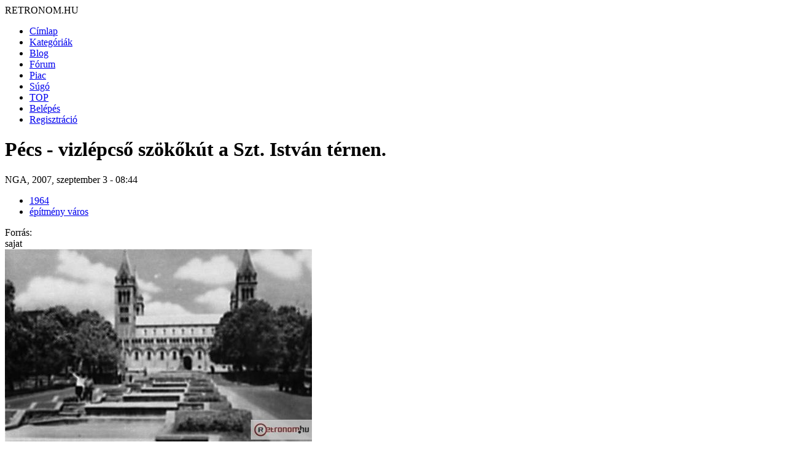

--- FILE ---
content_type: text/html; charset=utf-8
request_url: http://retronom.hu/node/4463
body_size: 7137
content:
<!DOCTYPE html>
<html lang="hu">
<head>
<meta http-equiv="Content-Type" content="text/html; charset=utf-8" />
    <meta charset="UTF-8">
    <meta name="viewport" content="width=device-width, initial-scale=1.0">
    <meta http-equiv="X-UA-Compatible" content="IE=edge">

  <title>Pécs - vizlépcső szökőkút a Szt. István térnen. | retronom.hu</title>
   <meta http-equiv="Content-Type" content="text/html; charset=utf-8" />
<meta name="description" content="Pécs - vizlépcső szökőkút a Szt. István térnen.Egy nagyobb képeslap kicsi képe. Már nincs meg, helyette egy új szökőkút van beljebb a téren. Én még gyüjtöttem benne békapetéket :-)" />
<meta name="keywords" content="1964,építmény város,retro,régi,anno,régen" />
<link rel="shortcut icon" href="/misc/favicon.ico" type="image/x-icon" />
   <link href="https://fonts.googleapis.com/css2?family=Raleway:wght@400;700&display=swap" rel="stylesheet">

  <style type="text/css" media="all">@import "/modules/aggregator/aggregator.css";</style>
<style type="text/css" media="all">@import "/modules/asset/asset.css";</style>
<style type="text/css" media="all">@import "/modules/book/book.css";</style>
<style type="text/css" media="all">@import "/modules/cck/content.css";</style>
<style type="text/css" media="all">@import "/modules/date/date.css";</style>
<style type="text/css" media="all">@import "/modules/date/date_popup/themes/white.calendar.css";</style>
<style type="text/css" media="all">@import "/modules/date/date_popup/themes/timeentry.css";</style>
<style type="text/css" media="all">@import "/modules/node/node.css";</style>
<style type="text/css" media="all">@import "/modules/system/defaults.css";</style>
<style type="text/css" media="all">@import "/modules/system/system.css";</style>
<style type="text/css" media="all">@import "/modules/user/user.css";</style>
<style type="text/css" media="all">@import "/modules/cck/fieldgroup.css";</style>
<style type="text/css" media="all">@import "/modules/comment/comment.css";</style>
<style type="text/css" media="all">@import "/themes/amadou/style.css";</style>

  <script type="text/javascript" src="/misc/jquery.js"></script>
<script type="text/javascript" src="/misc/drupal.js"></script>
<script type="text/javascript" src="/modules/jquery_update/compat.js"></script>
</head>
<!-- Google tag (gtag.js) -->
<script async src="https://www.googletagmanager.com/gtag/js?id=G-P7J2CRGK8C"></script>
<script>
  window.dataLayer = window.dataLayer || [];
  function gtag(){dataLayer.push(arguments);}
  gtag('js', new Date());

  gtag('config', 'G-P7J2CRGK8C');
</script>
<body>

	<div id="grid-container">
		<div id="header"> 
			<div class="logo">RETRONOM.HU</div>
			<nav class="menu"><ul class="links-menu">
<li><a href="/">Címlap</a></li>
<li><a href="/kategoriak">Kategóriák</a></li>
<li><a href="/irasok">Blog</a></li>
<li><a href="/forum">Fórum</a></li>
<li><a href="/retro-piac/kinal">Piac</a></li>
<li><a href="/node/3455">Súgó</a></li>
<li><a href="/top">TOP</a></li>
<li><a href="/user">Belépés</a></li>
<li><a href="/user">Regisztráció</a></li>
</ul> </nav>
            <div class="burger">
                <div class="line1"></div>
                <div class="line2"></div>
                <div class="line3"></div>
            </div>
		</div>  <!-- header -->	

        <div id="main-content" class="content">	  
									<h1 class="pageTitle">Pécs - vizlépcső szökőkút a Szt. István térnen.</h1>												<div class="full_content">
				<div class="content">
					
  <div class="node">
            <span class="submitted">NGA, 2007, szeptember 3 - 08:44</span>
	<br />
    <span class="taxonomy"><ul class="links inline"><li  class="first taxonomy_term_77"><a href="/taxonomy/term/77" rel="tag" title="" class="taxonomy_term_77">1964</a></li>
<li  class="last taxonomy_term_251"><a href="/taxonomy/term/251" rel="tag" title="" class="taxonomy_term_251">építmény város</a></li>
</ul></span>	
    <div class="content">
	<div class="field field-type-text field-field-foras"><div class="field-items"><div class="field-item odd"><div class="field-label-inline-first">Forrás:&nbsp;</div>sajat</div></div></div><img src="http://retronom.hu/files/images/kepek/77/szokokut.preview.jpg" alt="Pécs - vizlépcső szökőkút a Szt. István térnen." title="Pécs - vizlépcső szökőkút a Szt. István térnen."  class="image image-preview " width="500" height="313" /><p>Egy nagyobb képeslap kicsi képe. Már nincs meg, helyette egy új szökőkút van beljebb a téren. Én még gyüjtöttem benne békapetéket :-)</p>
</div>	
    <div class="links">&raquo; <ul class="links inline"><li  class="first comment_forbidden"><span class="comment_forbidden">A hozzászóláshoz <a href="/user/register?destination=comment/reply/4463%2523comment-form">regisztráció</a> és <a href="/user/login?destination=comment/reply/4463%2523comment-form">belépés</a> szükséges</span></li>
<li  class="last image_size_thumbnail"><a href="/node/4463?size=thumbnail" class="image_size_thumbnail active">Thumbnail</a></li>
</ul></div>	
  </div>
<div id="comments"><a id="comment-2595"></a>
  <div class="comment">
        <div class="commentTitle"><a href="/node/4463#comment-2595" class="active">Szent István téri vízlépcső</a></div>
    <div class="submitted">Anonymus, 2007, szeptember 26 - 12:48</div>
    <div class="content"><p>Sajnos nincs meg, ezt is mint annyi más, jól megtervezett, stílusos közterületi építményt megsemmisítették és helyette egy stílustalan, kifejezetten rosszul megtervezett, fantáziátlan létesítményt hoztak létre. A legszomorúbb az, hogy akinek a tervei alapján ezeket a városképromboló megoldásokat alkalmazzák, a mai napig aktívan részt vesz  Pécs belvárosának formálásában. Számomra ez érthetetlen.</p>
</div>
    <div class="links">&raquo; <ul class="links"><li  class="first last comment_forbidden"><span class="comment_forbidden">A hozzászóláshoz <a href="/user/register?destination=comment/reply/4463%2523comment-form">regisztráció</a> és <a href="/user/login?destination=comment/reply/4463%2523comment-form">belépés</a> szükséges</span></li>
</ul></div>
  </div>
<div class="indented"><a id="comment-2598"></a>
  <div class="comment">
        <div class="commentTitle"><a href="/node/4463#comment-2598" class="active">Szent István téri vízlépcső</a></div>
    <div class="submitted">Anonymus, 2007, szeptember 26 - 13:10</div>
    <div class="content"><p>Két apró megjegyzés. Tudtommal az ókeresztény sírkamra miatt bontották el, és az új szökőkút azért tényleg szép, sokan ülnek oda hétvégeken. Ez a régi hiányzik, de szépnek nem volt mondható. A hetvenes évek végén már nem működött, csak poshadt benne a viz.</p>
</div>
    <div class="links">&raquo; <ul class="links"><li  class="first last comment_forbidden"><span class="comment_forbidden">A hozzászóláshoz <a href="/user/register?destination=comment/reply/4463%2523comment-form">regisztráció</a> és <a href="/user/login?destination=comment/reply/4463%2523comment-form">belépés</a> szükséges</span></li>
</ul></div>
  </div>
<div class="indented"><a id="comment-2599"></a>
  <div class="comment">
    <div class="picture"><img src="http://retronom.hu/files/pictures/picture-1.jpg" alt="admin képe" title="admin képe"  /></div>    <div class="commentTitle"><a href="/node/4463#comment-2599" class="active">Jó lenne egy fotó</a></div>
    <div class="submitted">admin, 2007, szeptember 26 - 13:49</div>
    <div class="content"><p>nem jár arra valaki?</p>
</div>
    <div class="links">&raquo; <ul class="links"><li  class="first last comment_forbidden"><span class="comment_forbidden">A hozzászóláshoz <a href="/user/register?destination=comment/reply/4463%2523comment-form">regisztráció</a> és <a href="/user/login?destination=comment/reply/4463%2523comment-form">belépés</a> szükséges</span></li>
</ul></div>
  </div>
<div class="indented"><a id="comment-2600"></a>
  <div class="comment">
    <div class="picture"><img src="http://retronom.hu/files/pictures/picture-257.jpg" alt="NGA képe" title="NGA képe"  /></div>    <div class="commentTitle"><a href="/node/4463#comment-2600" class="active">re: Jó lenne egy fotó</a></div>
    <div class="submitted">NGA, 2007, szeptember 26 - 13:59</div>
    <div class="content"><p>Találtam, felraktam</p>
<p><a href="/node/4562"><img src="/files/images/szentistvanterma.preview.jpg" border="0" alt=" " width="399" height="168" /></a></p>
</div>
    <div class="links">&raquo; <ul class="links"><li  class="first last comment_forbidden"><span class="comment_forbidden">A hozzászóláshoz <a href="/user/register?destination=comment/reply/4463%2523comment-form">regisztráció</a> és <a href="/user/login?destination=comment/reply/4463%2523comment-form">belépés</a> szükséges</span></li>
</ul></div>
  </div>
</div></div></div><a id="comment-59932"></a>
  <div class="comment">
    <div class="picture"><img src="http://retronom.hu/files/pictures/picture-16386.jpg" alt="oldtimer képe" title="oldtimer képe"  /></div>    <div class="commentTitle"><a href="/node/4463#comment-59932" class="active">1937</a></div>
    <div class="submitted">oldtimer, 2023, október 10 - 15:54</div>
    <div class="content"><p>Külön érdekesség, hogy a „Közelben” van a Hotel kikelet. Ez nem egy mai Hotel, ugyanis 1937-ben nem kevés jó színésszel forgratták itt az azonos (Hotel Kikelet) c. filmet igen jó színészekkel, mint:</p>
<p>Kabos Gyula</p>
<p>Tőkés Anna</p>
<p>Turay Iday</p>
<p>Uray Tivadar</p>
<p>Mály Gerő</p>
<p>Pethes Sándor</p>
<p>Dr. Palló Imre</p>
<p>Páger Antal</p>
<p> </p>
<p>De, van még egy másik érdekesség is.</p>
<p>Ha, ahogy most van a nézet, így szemben állunk a Templommal, akkor úgy néz ki, mintha a Templomból folyan ki a víz.</p>
<p>És egy kép is.:</p>
<p> </p>
<p><img width="100" src="/files/oldtimer/Pecs_Szent_Istvan_Ter_Templom.jpg" /></p>
<p> </p>
<p><b><a class="title" target="_blank" title="Sajnos az alap papírkép." href="/files/oldtimer/Pecs_Szent_Istvan_Ter_Templom.jpg">Original méret<br /></a></b></p>
<p> </p>
<p>üdv.: oldtimer</p>
</div>
    <div class="links">&raquo; <ul class="links"><li  class="first last comment_forbidden"><span class="comment_forbidden">A hozzászóláshoz <a href="/user/register?destination=comment/reply/4463%2523comment-form">regisztráció</a> és <a href="/user/login?destination=comment/reply/4463%2523comment-form">belépés</a> szükséges</span></li>
</ul></div>
  </div>
<a id="comment-61085"></a>
  <div class="comment">
    <div class="picture"><img src="http://retronom.hu/files/pictures/picture-25291.jpg" alt="Kalmopirin képe" title="Kalmopirin képe"  /></div>    <div class="commentTitle"><a href="/node/4463#comment-61085" class="active">Emlékeztet engem...</a></div>
    <div class="submitted">Kalmopirin, 2024, május 17 - 07:51</div>
    <div class="content"><p>Emlékeztet engem ez a kép a Hotel kikelet c. filmre.</p>
<p>Mintha abból való lenne a kép...</p>
</div>
    <div class="links">&raquo; <ul class="links"><li  class="first last comment_forbidden"><span class="comment_forbidden">A hozzászóláshoz <a href="/user/register?destination=comment/reply/4463%2523comment-form">regisztráció</a> és <a href="/user/login?destination=comment/reply/4463%2523comment-form">belépés</a> szükséges</span></li>
</ul></div>
  </div>
</div>  <div class="block block-block" id="block-block-4">
    <h2 class="title"></h2>
    <div class="content"><div class="ajanlo_box_cim">Pécs</div></br></br><div class="ajanlo_box"><div class="ajanlo_box_oszlop"><a href="http://retronom.hu/node/5528" ><div class="ajanlo_box_oszlop_kep"><img src="http://retronom.hu/files/images/Pecs-2x_0.thumbnail.JPG" /></div>Pécs<br></a>Tal&aacute;lat: <b>2</b><br></div><div class="ajanlo_box_oszlop"><a href="http://retronom.hu/node/24645" ><div class="ajanlo_box_oszlop_kep"><img src="http://retronom.hu/files/images/001.thumbnail.jpg" /></div>Pécs Ágoston templom régen és 2010-ben<br></a>Akkor és Most<br></div><div class="ajanlo_box_oszlop"><a href="http://retronom.hu/node/15246" ><div class="ajanlo_box_oszlop_kep"><img src="http://retronom.hu/files/images/1937_pecsbatthyany.thumbnail.jpg" /></div>Pécs Batthyány-laktanya<br></a>1937<br></div><div class="ajanlo_box_oszlop"><a href="http://retronom.hu/node/10631" ><div class="ajanlo_box_oszlop_kep"><img src="http://retronom.hu/files/images/pecsbuszhistory-004_0.thumbnail.jpg" /></div>Pécs buszokkal<br></a>1960-1969<br></div><div class="ajanlo_box_oszlop"><a href="http://retronom.hu/node/16677" ><div class="ajanlo_box_oszlop_kep"><img src="http://retronom.hu/files/images/1966_pecs.thumbnail.jpg" /></div>Pécs cikk<br></a>1966<br></div><div class="ajanlo_box_oszlop"><a href="http://retronom.hu/node/33623" ><div class="ajanlo_box_oszlop_kep"><img src="http://retronom.hu/files/images/vegyes-belfoldi-lapok_0060.thumbnail.jpg" /></div>Pécs Jákováli Hasszán dzsámi<br></a>1976<br></div><div class="ajanlo_box_oszlop"><a href="http://retronom.hu/node/24644" ><div class="ajanlo_box_oszlop_kep"><img src="http://retronom.hu/files/images/002_1.thumbnail.jpg" /></div>Pécs Király utca 19XX-2009<br></a>Akkor és Most<br></div><div class="ajanlo_box_oszlop"><a href="http://retronom.hu/node/32817" ><div class="ajanlo_box_oszlop_kep"><img src="http://retronom.hu/files/images/Fenykep2076.thumbnail.jpg" /></div>Pécs Konzum Áruház<br></a>1980-1989<br></div><div class="ajanlo_box_oszlop"><a href="http://retronom.hu/node/49521" ><div class="ajanlo_box_oszlop_kep"><img src="http://retronom.hu/files/images/Pecs-Mecsek_SZOT_udulo77.thumbnail.jpg" /></div>Pécs Mecsek SZOT üdülő<br></a>1977<br></div><div class="ajanlo_box_oszlop"><a href="http://retronom.hu/node/10634" ><div class="ajanlo_box_oszlop_kep"><img src="http://retronom.hu/files/images/1966_pecs_moricz_alt-isk.thumbnail.jpg" /></div>Pécs Móricz Zs. téri Ált. Isk.<br></a>1966<br></div><div class="ajanlo_box_oszlop"><a href="http://retronom.hu/node/8569" ><div class="ajanlo_box_oszlop_kep"><img src="http://retronom.hu/files/images/pecs_o.thumbnail.jpg" /></div>Pécs Olympia Étterem<br></a>Tal&aacute;lat: <b>3</b><br></div><div class="ajanlo_box_oszlop"><a href="http://retronom.hu/node/1027" ><div class="ajanlo_box_oszlop_kep"><img src="http://retronom.hu/files/images/kepek/76/1963_pecssz.thumbnail.jpg" /></div>Pécs Széchenyi tér<br></a>Tal&aacute;lat: <b>3</b><br></div><div class="ajanlo_box_oszlop"><a href="http://retronom.hu/node/4415" ><div class="ajanlo_box_oszlop_kep"><img src="http://retronom.hu/files/images/kepek/79/anno40.thumbnail.jpg" /></div>Pécs Széchenyi tér <br></a>Akkor és Most<br></div><div class="ajanlo_box_oszlop"><a href="http://retronom.hu/node/10723" ><div class="ajanlo_box_oszlop_kep"><img src="http://retronom.hu/files/images/1957_pecs.thumbnail.jpg" /></div>Pécs Széchenyi tér<br></a>Tal&aacute;lat: <b>2</b><br></div><div class="ajanlo_box_oszlop"><a href="http://retronom.hu/node/15245" ><div class="ajanlo_box_oszlop_kep"><img src="http://retronom.hu/files/images/1937_pecsszechenyiter.thumbnail.jpg" /></div>Pécs Széchenyi tér a városházával<br></a>1937<br></div><div class="ajanlo_box_oszlop"><a href="http://retronom.hu/node/15337" ><div class="ajanlo_box_oszlop_kep"><img src="http://retronom.hu/files/images/1969_pecs.thumbnail.jpg" /></div>Pécs Széchenyi tér neonokkal<br></a>1969<br></div><div class="ajanlo_box_oszlop"><a href="http://retronom.hu/node/28261" ><div class="ajanlo_box_oszlop_kep"><img src="http://retronom.hu/files/images/vegyes-kepeslapok_0045.thumbnail.jpg" /></div>Pécs Székesegyház<br></a>1972<br></div><div class="ajanlo_box_oszlop"><a href="http://retronom.hu/node/36808" ><div class="ajanlo_box_oszlop_kep"><img src="http://retronom.hu/files/images/vegyes-retro_0001_5.thumbnail.jpg" /></div>Pécs televizió torony<br></a>1976<br></div><div class="ajanlo_box_oszlop"><a href="http://retronom.hu/node/26599" ><div class="ajanlo_box_oszlop_kep"><img src="http://retronom.hu/files/images/karacsonyi-es-ujevi-lapok_0049.thumbnail.jpg" /></div>Pécs tettye<br></a>1956<br></div><div class="ajanlo_box_oszlop"><a href="http://retronom.hu/node/43074" ><div class="ajanlo_box_oszlop_kep"><img src="http://retronom.hu/files/images/Pecs_zsinagoga87.thumbnail.jpg" /></div>Pécs zsinagóga<br></a>1987<br></div><div class="ajanlo_box_oszlop"><a href="http://retronom.hu/node/14402" ><div class="ajanlo_box_oszlop_kep"><img src="http://retronom.hu/files/images/1965_pecs.thumbnail.jpg" /></div>Pécs Zsolnay kút<br></a>1965<br></div><div class="ajanlo_box_oszlop"><a href="http://retronom.hu/node/38210" ><div class="ajanlo_box_oszlop_kep"><img src="http://retronom.hu/files/images/vegyes_retro_anyag_0027.thumbnail.jpg" /></div>Pécs Zsolnay Vilmos szobra<br></a>1960<br></div><div class="ajanlo_box_oszlop"><a href="http://retronom.hu/node/23065" ><div class="ajanlo_box_oszlop_kep"><img src="http://retronom.hu/files/images/ik556_emelet_0.thumbnail.jpg" /></div>Pécsett<br></a>1960-1969<br></div><div class="ajanlo_box_oszlop"><a href="http://retronom.hu/node/55323" ><div class="ajanlo_box_oszlop_kep"><img src="http://retronom.hu/files/images/pecsetviasz.thumbnail.JPG" /></div>Pecsétviasz<br></a>1930-1939<br></div><div class="ajanlo_box_oszlop"><a href="http://retronom.hu/node/40359" ><div class="ajanlo_box_oszlop_kep"><img src="http://retronom.hu/files/images/Pecs_Zoo77.thumbnail.jpg" /></div>Pécsi állatkert<br></a>1977<br></div><div class="ajanlo_box_oszlop"><a href="http://retronom.hu/node/51089" ><div class="ajanlo_box_oszlop_kep"><img src="http://retronom.hu/files/images/Pecsi_cirfandli75.thumbnail.jpg" /></div>Pécsi cirfandli italcímke<br></a>1975<br></div><div class="ajanlo_box_oszlop"><a href="http://retronom.hu/node/9557" ><div class="ajanlo_box_oszlop_kep"><img src="http://retronom.hu/files/images/1963_pecsiildiko.thumbnail.jpg" /></div>Pécsi Ildikó - "A Tenkes kapitánya"<br></a>1963<br></div><div class="ajanlo_box_oszlop"><a href="http://retronom.hu/node/18318" ><div class="ajanlo_box_oszlop_kep"><img src="http://retronom.hu/files/images/P-I.thumbnail.jpg" /></div>Pécsi Ildikó fényképe<br></a>1970-1979<br></div><div class="ajanlo_box_oszlop"><a href="http://retronom.hu/node/4118" ><div class="ajanlo_box_oszlop_kep"><img src="http://retronom.hu/files/images/kepek/94/1981_Pecsi_kesztyu_reklam.thumbnail.jpg" /></div>Pécsi kesztyű <br></a>1981<br></div><div class="ajanlo_box_oszlop"><a href="http://retronom.hu/node/8876" ><div class="ajanlo_box_oszlop_kep"><img src="http://retronom.hu/files/images/1979_bor.thumbnail.jpg" /></div>Pécsi kesztyű<br></a>Tal&aacute;lat: <b>3</b><br></div><div class="ajanlo_box_oszlop"><a href="http://retronom.hu/node/19157" ><div class="ajanlo_box_oszlop_kep"><img src="http://retronom.hu/files/images/1979_pecs_emblema.thumbnail.jpg" /></div>Pécsi kesztyű embléma<br></a>1979<br></div><div class="ajanlo_box_oszlop"><a href="http://retronom.hu/node/40834" ><div class="ajanlo_box_oszlop_kep"><img src="http://retronom.hu/files/images/Pecsi_belepojegyek80.thumbnail.jpg" /></div>Pécsi múzeumi belépők<br></a>1980<br></div><div class="ajanlo_box_oszlop"><a href="http://retronom.hu/node/17947" ><div class="ajanlo_box_oszlop_kep"><img src="http://retronom.hu/files/images/emblema_pecsiporcelan.thumbnail.jpg" /></div>Pécsi Porcelángyár embléma (porcelánjel)<br></a>1960-1969<br></div><div class="ajanlo_box_oszlop"><a href="http://retronom.hu/node/40955" ><div class="ajanlo_box_oszlop_kep"><img src="http://retronom.hu/files/images/pecsi.thumbnail.jpg" /></div>Pécsi Sándor<br></a>1957<br></div><div class="ajanlo_box_oszlop"><a href="http://retronom.hu/node/34108" ><div class="ajanlo_box_oszlop_kep"><img src="http://retronom.hu/files/images/vegyes-regi-ujsagok_0012.thumbnail.jpg" /></div>Pécsi Sándor elhunyt<br></a>1972<br></div><div class="ajanlo_box_oszlop"><a href="http://retronom.hu/node/40426" ><div class="ajanlo_box_oszlop_kep"><img src="http://retronom.hu/files/images/archiv_magazinok_0016.thumbnail.jpg" /></div>Pécsi Sándor és Szörényí Éva<br></a>1952<br></div><div class="ajanlo_box_oszlop"><a href="http://retronom.hu/node/18939" ><div class="ajanlo_box_oszlop_kep"><img src="http://retronom.hu/files/images/1961_pecsitolnay.thumbnail.jpg" /></div>Pécsi Sándor és Tolnay Klári   - Pillantás a hídról<br></a>1961<br></div><div class="ajanlo_box_oszlop"><a href="http://retronom.hu/node/43147" ><div class="ajanlo_box_oszlop_kep"><img src="http://retronom.hu/files/images/Pecs_tv_torony_es_belepo76.thumbnail.jpg" /></div>Pécsi TV-torony; Belépő és képeslap<br></a>1976<br></div></div><div class="ajanlo_box_cim">vizlépcső</div></br></br><div class="ajanlo_box"><div class="ajanlo_box_oszlop"><a href="http://retronom.hu/node/39028" ><div class="ajanlo_box_oszlop_kep"><img src="http://retronom.hu/files/images/Bos-Nagymaros_vizlepcso.thumbnail.jpg" /></div>Bős-Nagymarosi vízlépcső<br></a>1988<br></div><div class="ajanlo_box_oszlop"><a href="http://retronom.hu/node/4562" ><div class="ajanlo_box_oszlop_kep"><img src="http://retronom.hu/files/images/szentistvanterma.thumbnail.jpg" /></div>Szent István téri vízlépcső helye<br></a>2000-<br></div></div></div>
 </div>
  <div class="block block-block" id="block-block-2">
    <h2 class="title"></h2>
    <div class="content"><script async src="https://pagead2.googlesyndication.com/pagead/js/adsbygoogle.js?client=ca-pub-0576426005989504"
     crossorigin="anonymous"></script>
<!-- lent 336x280 -->
<ins class="adsbygoogle"
     style="display:block"
     data-ad-client="ca-pub-0576426005989504"
     data-ad-slot="3520096488"
     data-ad-format="auto"></ins>
<script>
     (adsbygoogle = window.adsbygoogle || []).push({});
</script></div>
 </div>
  <div class="block block-block" id="block-block-7">
    <h2 class="title"></h2>
    <div class="content"><div class="email_cim"><a href="http://retronom.hu/node/17551">retronom.hu</a> | <a href="http://retronom.hu/node/17550">Jogi nyilatkozat | </a> Design és webfejlesztés: <a href="http://pekesgile.hu">Pek&amp;Gile</a></div>
</div>
 </div>
				</div>
								<div class="ajanlo_left">
					
					
									</div>
							</div>
		</div>  <!-- primary -->	
	
		
		<div id="sidebarRight" class="sidebar">		   
			  <div class="block block-search" id="block-search-0">
    <h2 class="title">Keresés</h2>
    <div class="content"><form action="/node/4463"  accept-charset="UTF-8" method="post" id="search-block-form">
<div><div class="container-inline"><div class="form-item" id="edit-search-block-form-keys-wrapper">
 <input type="text" maxlength="128" name="search_block_form_keys" id="edit-search-block-form-keys"  size="15" value="" title="A keresendő kulcsszavak." class="form-text" />
</div>
<input type="submit" name="op" id="edit-submit" value="Keresés"  class="form-submit" />
<input type="hidden" name="form_id" id="edit-search-block-form" value="search_block_form"  />
</div>
</div></form>
</div>
 </div>
  <div class="block block-views" id="block-views-panel_cimlap_blog_3">
    <h2 class="title"></h2>
    <div class="content"><div class='view view-panel-cimlap-blog-3'><div class='view-content view-content-panel-cimlap-blog-3'><div class="item-list"><ul><li><div class='view-item view-item-panel-cimlap-blog-3'><div class='view-field view-data-node-data-field-blog-nyitokep-field-blog-nyitokep-fid'><a href="/node/4280" class="imagecache imagecache-200x133_teglalapra_vagas imagecache-linked imagecache-200x133_teglalapra_vagas_linked"><img src="http://retronom.hu/files/imagecache/200x133_teglalapra_vagas/1986_sportsegely2.preview.jpg" alt="1986_sportsegely2.preview.jpg" title="1986_sportsegely2.preview.jpg"  class="imagecache imagecache-200x133_teglalapra_vagas" /></a></div></div>
</li><li><div class='view-item view-item-panel-cimlap-blog-3'><div class='view-field view-data-node-data-field-blog-nyitokep-field-blog-nyitokep-fid'></div></div>
</li><li><div class='view-item view-item-panel-cimlap-blog-3'><div class='view-field view-data-node-data-field-blog-nyitokep-field-blog-nyitokep-fid'></div></div>
</li></ul></div></div></div>
</div>
 </div>
  <div class="block block-block" id="block-block-16">
    <h2 class="title">Küldj be:</h2>
    <div class="content"><li><a href="http://retronom.hu/node/add/image">KÉPET</a></li>
<li><a href="http://retronom.hu/node/add/blog">BLOGOT</a></li>
<li><a href="http://retronom.hu/node/add/kereskinal2">HIRDETÉST</a></li>
<li><a href="http://retronom.hu/node/add/forum/0">FÓRUM TÉMÁT</a></li>
</ul>
</div>
 </div>
  <div class="block block-views" id="block-views-frisshozzasz">
    <h2 class="title">Friss hozzászólások</h2>
    <div class="content"><div class='view view-frisshozzasz'><div class='view-content view-content-frisshozzasz'><div class="item-list"><ul><li><div class='view-item view-item-frisshozzasz'><div class='view-field view-data-node-title'>Szomszédok - teleregény </div><div class='view-field view-data-comments-subject'><a href="/node/60810#comment-61872">Valaki kimaradt, ki ő?</a></div><div class='view-field view-data-comments-name'>Kalmopirin</div></div>
</li><li><div class='view-item view-item-frisshozzasz'><div class='view-field view-data-node-title'>Profi antenna forgató szett AR-303, árbóc megfigyelő lámpa forgató </div><div class='view-field view-data-comments-subject'><a href="/node/59975#comment-61871">Kèrès</a></div><div class='view-field view-data-comments-name'>lac1</div></div>
</li><li><div class='view-item view-item-frisshozzasz'><div class='view-field view-data-node-title'>Régi műanyag gördeszka napi használatra </div><div class='view-field view-data-comments-subject'><a href="/node/58254#comment-61870">gördeszkázás</a></div><div class='view-field view-data-comments-name'>Mátyás</div></div>
</li><li><div class='view-item view-item-frisshozzasz'><div class='view-field view-data-node-title'>Régi műanyag gördeszka napi használatra </div><div class='view-field view-data-comments-subject'><a href="/node/58254#comment-61869">nyuszis</a></div><div class='view-field view-data-comments-name'>veroka</div></div>
</li><li><div class='view-item view-item-frisshozzasz'><div class='view-field view-data-node-title'>Régi műanyag gördeszka napi használatra </div><div class='view-field view-data-comments-subject'><a href="/node/58254#comment-61868">nyuszis gördeszka</a></div><div class='view-field view-data-comments-name'>Mátyás</div></div>
</li><li><div class='view-item view-item-frisshozzasz'><div class='view-field view-data-node-title'>Számítógép árak </div><div class='view-field view-data-comments-subject'><a href="/node/24357#comment-61867">Így több mint 30 év után</a></div><div class='view-field view-data-comments-name'>mecatron</div></div>
</li></ul></div></div></div>
</div>
 </div>
  <div class="block block-views" id="block-views-frisshozzasz_elekt">
    <h2 class="title">Friss elektronikai hozzászólások</h2>
    <div class="content"><div class='view view-frisshozzasz-elekt'><div class='view-content view-content-frisshozzasz-elekt'><div class="item-list"><ul><li><div class='view-item view-item-frisshozzasz-elekt'><div class='view-field view-data-comments-subject'><a href="/node/44661#comment-61873">Eladó Orion SE 1030BC</a> </div><div class='view-field view-data-comments-timestamp'><em>2 nap 13 óra</em></div><div class='view-field view-data-comments-name'>homonnaizsolt</div></div>
</li><li><div class='view-item view-item-frisshozzasz-elekt'><div class='view-field view-data-comments-subject'><a href="/node/61417#comment-61865">válasz</a> </div><div class='view-field view-data-comments-timestamp'><em>3 hét 3 nap</em></div><div class='view-field view-data-comments-name'>sunsunny</div></div>
</li><li><div class='view-item view-item-frisshozzasz-elekt'><div class='view-field view-data-comments-subject'><a href="/node/61407#comment-61864">válasz</a> </div><div class='view-field view-data-comments-timestamp'><em>3 hét 3 nap</em></div><div class='view-field view-data-comments-name'>sunsunny</div></div>
</li><li><div class='view-item view-item-frisshozzasz-elekt'><div class='view-field view-data-comments-subject'><a href="/node/61407#comment-61863">Szuper!</a> </div><div class='view-field view-data-comments-timestamp'><em>3 hét 4 nap</em></div><div class='view-field view-data-comments-name'>Kalmopirin</div></div>
</li><li><div class='view-item view-item-frisshozzasz-elekt'><div class='view-field view-data-comments-subject'><a href="/node/61417#comment-61862">Nagyon klassz, és nagyon</a> </div><div class='view-field view-data-comments-timestamp'><em>3 hét 4 nap</em></div><div class='view-field view-data-comments-name'>Kalmopirin</div></div>
</li><li><div class='view-item view-item-frisshozzasz-elekt'><div class='view-field view-data-comments-subject'><a href="/node/61408#comment-61860">válasz</a> </div><div class='view-field view-data-comments-timestamp'><em>3 hét 5 nap</em></div><div class='view-field view-data-comments-name'>sunsunny</div></div>
</li></ul></div></div></div>
</div>
 </div>
		</div><!-- right1 -->	

		<div id="sidebarRight2" class="sidebar">	
			  <div class="block block-views" id="block-views-utolsokepek">
    <h2 class="title"></h2>
    <div class="content"><div class='view view-utolsokepek'><div class='view-header view-header-utolsokepek'><p><img src="http://retronom.hu/themes/amadou/img2/retronom-new.png" title="Friss tartalmak"></p>
<h2 class="title">Friss tartalmak</h2>
</div>
<div class='view-content view-content-utolsokepek'><div class="item-list"><ul><li><div class='view-item view-item-utolsokepek'><div class='view-field view-data-node-title'><a href="/node/61419">Abava rp-8330 rádió</a> </div><div class='view-field view-data-users-name'>mecatron</div></div>
</li><li><div class='view-item view-item-utolsokepek'><div class='view-field view-data-node-title'><a href="/node/61418">Az első városi roller gördeszka kerékkel?</a> </div><div class='view-field view-data-users-name'>Mátyás</div></div>
</li><li><div class='view-item view-item-utolsokepek'><div class='view-field view-data-node-title'><a href="/node/61417">Sanyo VHR-4300EV videomagnó LCD távirányító</a> </div><div class='view-field view-data-users-name'>sunsunny</div></div>
</li><li><div class='view-item view-item-utolsokepek'><div class='view-field view-data-node-title'><a href="/node/61409">Hama video editor keverő audio - video 1992?</a> </div><div class='view-field view-data-users-name'>sunsunny</div></div>
</li><li><div class='view-item view-item-utolsokepek'><div class='view-field view-data-node-title'><a href="/node/61408">Samsung VB-30 videomagnó vhs 1988</a> </div><div class='view-field view-data-users-name'>sunsunny</div></div>
</li><li><div class='view-item view-item-utolsokepek'><div class='view-field view-data-node-title'><a href="/node/61407">Siemens FM705 videomagnó 1991</a> </div><div class='view-field view-data-users-name'>sunsunny</div></div>
</li><li><div class='view-item view-item-utolsokepek'><div class='view-field view-data-node-title'><a href="/node/61385">kvgv mini erősító</a> </div><div class='view-field view-data-users-name'>mecatron</div></div>
</li><li><div class='view-item view-item-utolsokepek'><div class='view-field view-data-node-title'><a href="/node/61345">Barbie Rapunzel </a> </div><div class='view-field view-data-users-name'>HidvégiOrsolya</div></div>
</li><li><div class='view-item view-item-utolsokepek'><div class='view-field view-data-node-title'><a href="/node/61301">Autós hirdetések</a> </div><div class='view-field view-data-users-name'>retronóm</div></div>
</li><li><div class='view-item view-item-utolsokepek'><div class='view-field view-data-node-title'><a href="/node/61300">Szék- és Faárugyár embléma</a> </div><div class='view-field view-data-users-name'>retronóm</div></div>
</li><li><div class='view-item view-item-utolsokepek'><div class='view-field view-data-node-title'><a href="/node/61299">Lichtig karosszék</a> </div><div class='view-field view-data-users-name'>retronóm</div></div>
</li><li><div class='view-item view-item-utolsokepek'><div class='view-field view-data-node-title'><a href="/node/61298">Karosszék - Budapesti Szék- és Faárugyár</a> </div><div class='view-field view-data-users-name'>retronóm</div></div>
</li><li><div class='view-item view-item-utolsokepek'><div class='view-field view-data-node-title'><a href="/node/61293">Junkers vízmelegítő</a> </div><div class='view-field view-data-users-name'>retronóm</div></div>
</li><li><div class='view-item view-item-utolsokepek'><div class='view-field view-data-node-title'><a href="/node/61290">Bárdi József alkatrész boltja</a> </div><div class='view-field view-data-users-name'>retronóm</div></div>
</li><li><div class='view-item view-item-utolsokepek'><div class='view-field view-data-node-title'><a href="/node/61289">Budapesti malomépitészet és gépgyár hirdetés</a> </div><div class='view-field view-data-users-name'>retronóm</div></div>
</li></ul></div></div><div class='view-footer view-footer-utolsokepek'><p><a href="http://www.retronom.hu/tracker">További tartalmak</a></p>
</div>
</div>
</div>
 </div>
  <div class="block block-views" id="block-views-kereskinalblock">
    <h2 class="title">Új áru</h2>
    <div class="content"><div class='view view-kereskinalblock'><div class='view-content view-content-kereskinalblock'><div class="item-list"><ul><li><div class='view-item view-item-kereskinalblock'><div class='view-field view-data-node-title'><a href="/node/61420">Orion HS 200 Vintage szép hangú sztereó 3 utas hangfal-pár eladó Hódmezővásárhelyen</a> </div></div>
</li><li><div class='view-item view-item-kereskinalblock'><div class='view-field view-data-node-title'><a href="/node/61416">Hama DVB-T és DVB-T2 kompatibilis szobaantenna</a> </div></div>
</li><li><div class='view-item view-item-kereskinalblock'><div class='view-field view-data-node-title'><a href="/node/61415">Millenium MN9604</a> </div></div>
</li><li><div class='view-item view-item-kereskinalblock'><div class='view-field view-data-node-title'><a href="/node/61414">Dimarson TV-rádió</a> </div></div>
</li><li><div class='view-item view-item-kereskinalblock'><div class='view-field view-data-node-title'><a href="/node/61413">Kubasta rajzos térbeli mesekönyvek gyűjtőtől Hófehérke Hamupipőke Piroska Gyí fakó Robinson Gulliver Mecca</a> </div></div>
</li><li><div class='view-item view-item-kereskinalblock'><div class='view-field view-data-node-title'><a href="/node/61405">3db retro hajszárító egybe</a> </div></div>
</li></ul></div></div><div class='view-footer view-footer-kereskinalblock'><p><a href="http://retronom.hu/retro-piac/kinal">több... </a></p>
</div>
</div>
</div>
 </div>
		</div> <!-- right2 -->	

	</div> <!-- grid-container -->	
    <script src="https://retronom.hu/themes/amadou/script.js"></script>
</body>
</html>


--- FILE ---
content_type: text/html; charset=utf-8
request_url: https://www.google.com/recaptcha/api2/aframe
body_size: 265
content:
<!DOCTYPE HTML><html><head><meta http-equiv="content-type" content="text/html; charset=UTF-8"></head><body><script nonce="1NQNgneCwYK9rtxR1atM2g">/** Anti-fraud and anti-abuse applications only. See google.com/recaptcha */ try{var clients={'sodar':'https://pagead2.googlesyndication.com/pagead/sodar?'};window.addEventListener("message",function(a){try{if(a.source===window.parent){var b=JSON.parse(a.data);var c=clients[b['id']];if(c){var d=document.createElement('img');d.src=c+b['params']+'&rc='+(localStorage.getItem("rc::a")?sessionStorage.getItem("rc::b"):"");window.document.body.appendChild(d);sessionStorage.setItem("rc::e",parseInt(sessionStorage.getItem("rc::e")||0)+1);localStorage.setItem("rc::h",'1768805526766');}}}catch(b){}});window.parent.postMessage("_grecaptcha_ready", "*");}catch(b){}</script></body></html>